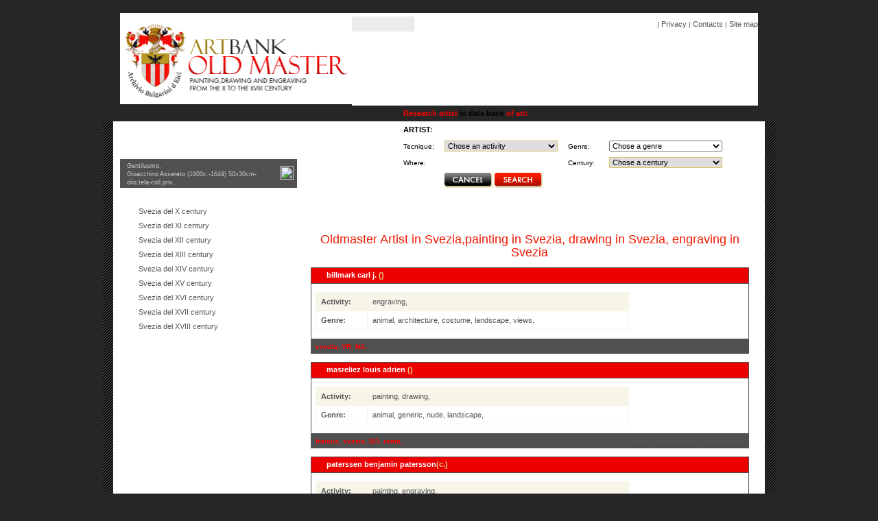

--- FILE ---
content_type: text/html; charset=utf-8
request_url: https://artbank-oldmaster.com/artists-location/Svezia.html
body_size: 6849
content:
<!DOCTYPE html>
<html>
<head>
  <meta http-equiv="content-type" content="text/html; charset=utf-8">
  <title>Oldmaster Artist in Svezia,painting in Svezia, drawing in Svezia, engraving in Svezia</title>
  <meta name="DESCRIPTION" content="Oldmaster Artist in Svezia,painting in Svezia, drawing in Svezia, engraving in Svezia">
  <meta name="KEYWORDS" content="Oldmaster Artist in Svezia,painting in Svezia, drawing in Svezia, engraving in Svezia">
  <link rel="stylesheet" type="text/css" href="/style.css">
  <script type="text/javascript" src="/lib/overlib/mini/overlib_mini.js"></script>
  <script type="text/javascript" src="/lib/overlib/mini/overlib_hideform_mini.js"></script>
  <script type="text/javascript" src="/lib/autosuggest/js/bsn.AutoSuggest_2.1.2.js"></script>
  <link rel="stylesheet" href="/lib/autosuggest/css/autosuggest_artbank.css" type="text/css" media="screen" charset="utf-8">
  <link rel="shortcut icon" href="/images/artbank-oldmaster-icona.ico" type="image/x-icon">
  <link rel="icon" href="/images/artbank-oldmaster-icona.ico" type="image/x-icon">
  <script src="/lib/flash/AC_RunActiveContent.js" type="text/javascript"></script>
  <script type="text/javascript" src="/lib/submodal/common.js"></script>
  <script type="text/javascript" src="/lib/submodal/subModal.js"></script>
  <link rel="stylesheet" type="text/css" href="/lib/submodal/subModal.css">
  <script type="text/javascript" src="/elenco-artisti.js"></script>
</head>
<body background="/img/sfondo.gif" onload="MM_preloadImages('/img/puls-banca-dati1.gif','/img/puls-artisti1.gif','/img/puls-mostre1.gif','/img/puls-aste1.gif','/img/puls-abbonamento1.gif','/img/puls-home1.gif','/img-art-works/purchase-opera-1.gif');Init();">
  <table width="980" border="0" align="center" cellpadding="0" cellspacing="0">
    <tr>
      <td>
        <table width="100%" border="0" cellspacing="0" cellpadding="0">
          <tr>
            <td><img src="/img/old-master-top.gif" alt="Banca dati dell'arte" width="980" height="17"></td>
          </tr>
          <tr>
            <td>
              <table width="100%" border="0" cellspacing="0" cellpadding="0">
                <tr>
                  <td width="25"><img src="/img/old-master-sx-logo.gif" width="25" height="133"></td>
                  <td width="371">
                    <a href="/"><img src="/img-art-works/art-bank-logo1.gif" alt="Painting, drawing and engraving from the X to the XVIII century" width="338" height="133" border="0"></a>
                  </td>
                  <td bgcolor="#FFFFFF">
                    <table width="100%" border="0" cellspacing="0" cellpadding="0">
                      <tr>
                        <td height="32">
                          <table width="100%" border="0" cellspacing="0" cellpadding="0">
                            <tr>
                              <td width="100">
                                <table width="100%" border="0" cellspacing="0" cellpadding="0">
                                  <tr>
                                    <td width="12" bgcolor="#EBEBEB"><img src="/img/sx-scelta-lingua.gif" width="6" height="20"></td>
                                    <td width="26" bgcolor="#EBEBEB">
                                      <a href="http://arte.artbank-oldmaster.com"><img src="/img/ita.gif" alt="italiano" width="26" height="20" border="0"></a>
                                    </td>
                                    <td width="26" bgcolor="#EBEBEB">
                                      <a href="/"><img src="/img/uk.gif" alt="English" width="26" height="20" border="0"></a>
                                    </td>
                                    <td width="6"><img src="/img/dx-scelta-lingua.gif" width="6" height="20"></td>
                                  </tr>
                                </table>
                              </td>
                              <td class="lingua" id="Utenti" width="300" align="right"></td>
                              <td class="lingua" align="right">
                                | <a href="/art-information/privacy.html" class="menutop">Privacy</a> | <a href="/art-information/contacts.html" class="menutop">Contacts</a> | <a href="/art-information/site-map.html" class="menutop">Site map</a>
                              </td>
                            </tr>
                          </table>
                        </td>
                      </tr>
                      <tr>
                        <td height="77" align="right"> </td>
                      </tr>
                      <tr>
                        <td>
                          <table width="100%" border="0" cellspacing="0" cellpadding="0">
                            <tr>
                              <td>
                                <a href="/art-information/the-data-bank-art-artist.html"><img src="/img-art-works/the-data-bank.gif" alt="Data bank of art with opere omnia of artist from X to XVIII century" name="Image1" width="119" height="24" border="0" id="Image1" onmouseover="MM_swapImage('Image1','','/img-art-works/the-data-bank-1.gif',1)" onmouseout="MM_swapImgRestore()"></a>
                              </td>
                              <td>
                                <a href="/art-information/artist-Opere-Omnia.html"><img src="/img-art-works/artists.gif" alt="All art works of artist from X al XVIII century" name="Image2" width="67" height="24" border="0" id="Image2" onmouseover="MM_swapImage('Image2','','/img-art-works/artists-1.gif',1)" onmouseout="MM_swapImgRestore()"></a>
                              </td>
                              <td>
                                <a href="/shows-in-the-world/shows-art-artist.html"><img src="/img-art-works/exhibitions.gif" alt="The great shows online" name="Image3" width="98" height="24" border="0" id="Image3" onmouseover="MM_swapImage('Image3','','/img-art-works/exhibitions-1.gif',1)" onmouseout="MM_swapImgRestore()"></a>
                              </td>
                              <td>
                                <a href="/art-information/auctions-and-quotations-art.html"><img src="/img-art-works/auctions-quotations.gif" alt="Auctions and quotations of art works - expertise" name="Image4" width="192" height="24" border="0" id="Image4" onmouseover="MM_swapImage('Image4','','/img-art-works/auctions-quotations-1.gif',1)" onmouseout="MM_swapImgRestore()"></a>
                              </td>
                              <td>
                                <a href="/art-information/subscription-data-bank-art.html"><img src="/img-art-works/subscriptions.gif" alt="Subscription to great data bank in the word of art" name="Image5" width="116" height="24" border="0" id="Image5" onmouseover="MM_swapImage('Image5','','/img-art-works/subscriptions-1.gif',1)" onmouseout="MM_swapImgRestore()"></a>
                              </td>
                            </tr>
                          </table>
                        </td>
                      </tr>
                    </table>
                  </td>
                  <td width="25"><img src="/img/old-master-dx.gif" width="25" height="133"></td>
                </tr>
              </table>
            </td>
          </tr>
          <tr>
            <td>
              <table width="100%" border="0" cellspacing="0" cellpadding="0">
                <tr>
                  <td width="422"><img src="/img-art-works/founded-by-bulgarini-intern.gif" alt="Founded by Girolamo Bulgarini D'Elci" width="422" height="21"></td>
                  <td background="/img/sfondo-titolo-ricerca-int.gif"><span style="padding-left: 16px; font-size: 11px; font-weight: bold"><font color="#FF0000">Research artist</font> <font color="#000000">in data bank</font> <font color="#FF0000">of art:</font></span></td>
                </tr>
              </table>
            </td>
          </tr>
        </table>
      </td>
    </tr>
    <tr>
      <td background="/img/sfondo-centro.gif">
        <table width="100%" border="0" cellspacing="0" cellpadding="0">
          <tr>
            <td width="25" valign="top"><img src="/img/sx-pagina.gif" width="25" height="504"></td>
            <td colspan="2" valign="top">
              <table width="930" border="0" cellspacing="0" cellpadding="0">
                <tr>
                  <td width="264" valign="top" style="background-repeat: repeat-y" background="/img/sfondo_laterale.gif">
                    <table width="100%" border="0" cellspacing="0" cellpadding="0">
                      <tr>
                        <td><img src="/img-art-works/great-encyclopaedia-sx.gif" alt="Pittura, Disegno ed incisione di artisti dal X al XVIII century" width="264" height="41"></td>
                      </tr>
                      <tr>
                        <td>
                          <table width="100%" border="0" cellspacing="0" cellpadding="0">
                            <tr>
                              <td width="258"><img id="ImageArte" src="/img/opera-8.jpg" alt="Gentiluomo.<br>Gioacchino Assereto (1600c.-1649) 50x30cm-olio,tela-coll.priv." border="0"></td>
                              <td> </td>
                            </tr>
                          </table>
                        </td>
                      </tr>
                      <tr>
                        <td valign="top">
                          <table width="258" border="0" cellspacing="0" cellpadding="0">
                            <tr>
                              <td>
                                <table border="0" cellpadding="0" cellspacing="0" background="/img/sfondo-riferimenti.gif" bgcolor="#515151" style="background-repeat: repeat-x">
                                  <tr>
                                    <td height="31" style="padding-left: 10px; padding-top:3px; padding-bottom: 3px"><span id="LabelArte" style="font-size:7pt;color:#C6C6C6">Gentiluomo.<br>
                                    Gioacchino Assereto (1600c.-1649) 50x30cm-olio,tela-coll.priv.</span></td>
                                    <td width="30" align="center"><img id="ImageInfo" onmouseout="return nd();" onmouseover="return overlib('<img src=\'/img/opera-8-big.jpg\'>');" src="" height="20" width="20" border="0"></td>
                                  </tr>
                                </table>
                              </td>
                            </tr>
                            <tr>
                              <td height="6" valign="top" bgcolor="#FFFFFF"><img src="/img/sep-opera.gif" width="6" height="5"></td>
                            </tr>
                            <tr>
                              <td valign="top" background="/img/sfondo_laterale.gif">
                                <img src="/img-art-works/improve-research-century.gif" alt="Art works of artist: painting, drawing,engraving"><br>
                                <table width="100%" border="0" cellspacing="0" cellpadding="0">
                                  <tr>
                                    <td width="24" height="21" style="padding-left: 3px">
                                      <div align="center">
                                        <span class="frecciaricerca"><img src="/img/freccia-nera-bgrosso.gif" alt="research by century" width="11" height="11"></span>
                                      </div>
                                    </td>
                                    <td>
                                      Svezia del X century
                                    </td>
                                  </tr>
                                  <tr>
                                    <td width="24" height="21" style="padding-left: 3px">
                                      <div align="center">
                                        <span class="frecciaricerca"><img src="/img/freccia-nera-bgrosso.gif" alt="research by century" width="11" height="11"></span>
                                      </div>
                                    </td>
                                    <td>
                                      Svezia del XI century
                                    </td>
                                  </tr>
                                  <tr>
                                    <td width="24" height="21" style="padding-left: 3px">
                                      <div align="center">
                                        <span class="frecciaricerca"><img src="/img/freccia-nera-bgrosso.gif" alt="research by century" width="11" height="11"></span>
                                      </div>
                                    </td>
                                    <td>
                                      Svezia del XII century
                                    </td>
                                  </tr>
                                  <tr>
                                    <td width="24" height="21" style="padding-left: 3px">
                                      <div align="center">
                                        <span class="frecciaricerca"><img src="/img/freccia-nera-bgrosso.gif" alt="research by century" width="11" height="11"></span>
                                      </div>
                                    </td>
                                    <td>
                                      Svezia del XIII century
                                    </td>
                                  </tr>
                                  <tr>
                                    <td width="24" height="21" style="padding-left: 3px">
                                      <div align="center">
                                        <span class="frecciaricerca"><img src="/img/freccia-nera-bgrosso.gif" alt="research by century" width="11" height="11"></span>
                                      </div>
                                    </td>
                                    <td>
                                      Svezia del XIV century
                                    </td>
                                  </tr>
                                  <tr>
                                    <td width="24" height="21" style="padding-left: 3px">
                                      <div align="center">
                                        <span class="frecciaricerca"><img src="/img/freccia-nera-bgrosso.gif" alt="research by century" width="11" height="11"></span>
                                      </div>
                                    </td>
                                    <td>
                                      Svezia del XV century
                                    </td>
                                  </tr>
                                  <tr>
                                    <td width="24" height="21" style="padding-left: 3px">
                                      <div align="center">
                                        <span class="frecciaricerca"><img src="/img/freccia-nera-bgrosso.gif" alt="research by century" width="11" height="11"></span>
                                      </div>
                                    </td>
                                    <td>
                                      Svezia del XVI century
                                    </td>
                                  </tr>
                                  <tr>
                                    <td width="24" height="21" style="padding-left: 3px">
                                      <div align="center">
                                        <span class="frecciaricerca"><img src="/img/freccia-nera-bgrosso.gif" alt="research by century" width="11" height="11"></span>
                                      </div>
                                    </td>
                                    <td>
                                      Svezia del XVII century
                                    </td>
                                  </tr>
                                  <tr>
                                    <td width="24" height="21" style="padding-left: 3px">
                                      <div align="center">
                                        <span class="frecciaricerca"><img src="/img/freccia-nera-bgrosso.gif" alt="research by century" width="11" height="11"></span>
                                      </div>
                                    </td>
                                    <td>
                                      Svezia del XVIII century
                                    </td>
                                  </tr>
                                </table>
<br>
                                <br>
                                <br>
                                <br>
                                <br>
                                <br>
                                <br>
                                <br>
                                <br>
                              </td>
                            </tr>
                          </table>
                        </td>
                      </tr>
                      <tr>
                        <td> </td>
                      </tr>
                      <tr>
                        <td> </td>
                      </tr>
                    </table>
                  </td>
                  <td valign="top">
                    <table width="100%" border="0" cellspacing="0" cellpadding="0">
                      <tr>
                        <td>
                          <table width="100%" border="0" cellspacing="0" cellpadding="0">
                            <tr>
                              <td width="133" valign="top">
                                <table width="100%" border="0" cellspacing="0" cellpadding="0">
                                  <tr>
                                    <td><img src="/img-art-works/great-encyclopaedia-dx.gif" width="133" height="41"></td>
                                  </tr>
                                  <tr>
                                    <td>
                                      <a href="/"><img src="/img/puls-home.gif" alt="Artbank Oldmaster" width="133" height="35" border="0" id="Image6" onmouseover="MM_swapImage('Image6','','/img/puls-home1.gif',1)" onmouseout="MM_swapImgRestore()"></a>
                                    </td>
                                  </tr>
                                  <tr>
                                    <td><img src="/img/sotto-puls-home.gif" width="133" height="37"></td>
                                  </tr>
                                </table>
                              </td>
                              <td valign="top">
                                <table width="100%" border="0" cellpadding="0" cellspacing="0" background="/img/sfondo-ricerca-int.gif">
                                  <tr>
                                    <td height="104" valign="top" style="padding-left: 16px; padding-right: 10px">
                                      <table width="100%" border="0" cellspacing="0" cellpadding="0">
                                        <tr>
                                          <td>
                                            <form action="/elenco-artisti.aspx" method="post" name="formRicerca" id="formRicerca">
                                              <table width="100%" border="0" cellspacing="0" cellpadding="0">
                                                <tr>
                                                  <td>
                                                    <table width="100%" border="0" cellspacing="0" cellpadding="0">
                                                      <tr>
                                                        <td width="60" height="24"><span style="FONT-SIZE: 11PX"><strong><font color="#000000" face="Arial, Helvetica, sans-serif">ARTIST</font><font face="Arial, Helvetica, sans-serif">:</font></strong></span></td>
                                                        <td></td>
                                                      </tr>
                                                    </table>
                                                  </td>
                                                </tr>
                                                <tr>
                                                  <td>
                                                    <table width="100%" border="0" cellspacing="0" cellpadding="0">
                                                      <tr>
                                                        <td width="60" height="24"><font color="#000000" size="1">Tecnique:</font></td>
                                                        <td width="180"><select name="searchAttivita" id="searchAttivita" style="border: 1px solid #DBC470; font-size: 11px;width:165px">
                                                          <option value="" default="default" selected>
                                                            Chose an activity
                                                          </option>
                                                          <option value="acquaforte">
                                                            acquaforte
                                                          </option>
                                                          <option value="acquerello">
                                                            acquerello
                                                          </option>
                                                          <option value="affresco">
                                                            affresco
                                                          </option>
                                                          <option value="arazzo">
                                                            arazzo
                                                          </option>
                                                          <option value="architettura">
                                                            architettura
                                                          </option>
                                                          <option value="biccherna">
                                                            biccherna
                                                          </option>
                                                          <option value="ceramica">
                                                            ceramica
                                                          </option>
                                                          <option value="disegno">
                                                            disegno
                                                          </option>
                                                          <option value="gouache">
                                                            gouache
                                                          </option>
                                                          <option value="icona">
                                                            icona
                                                          </option>
                                                          <option value="incisione">
                                                            incisione
                                                          </option>
                                                          <option value="intarsio">
                                                            intarsio
                                                          </option>
                                                          <option value="libri">
                                                            libri
                                                          </option>
                                                          <option value="maiolica">
                                                            maiolica
                                                          </option>
                                                          <option value="medaglia">
                                                            medaglia
                                                          </option>
                                                          <option value="miniatura">
                                                            miniatura
                                                          </option>
                                                          <option value="mobili">
                                                            mobili
                                                          </option>
                                                          <option value="mosaico">
                                                            mosaico
                                                          </option>
                                                          <option value="pastello">
                                                            pastello
                                                          </option>
                                                          <option value="pittura">
                                                            pittura
                                                          </option>
                                                          <option value="poeta">
                                                            poeta
                                                          </option>
                                                          <option value="porcellana">
                                                            porcellana
                                                          </option>
                                                          <option value="restauro">
                                                            restauro
                                                          </option>
                                                          <option value="ricamo">
                                                            ricamo
                                                          </option>
                                                          <option value="scagliola">
                                                            scagliola
                                                          </option>
                                                          <option value="scenografia">
                                                            scenografia
                                                          </option>
                                                          <option value="scrittore">
                                                            scrittore
                                                          </option>
                                                          <option value="scultura">
                                                            scultura
                                                          </option>
                                                          <option value="stemma">
                                                            stemma
                                                          </option>
                                                          <option value="tarsia">
                                                            tarsia
                                                          </option>
                                                          <option value="tempera">
                                                            tempera
                                                          </option>
                                                        </select></td>
                                                        <td width="60"><font color="#000000" size="1">Genre:</font></td>
                                                        <td><select name="searchGenere" id="searchGenere" style="border: 1px so0lid #DBC470; font-size: 11px; width:165px">
                                                          <option value="" default="default" selected>
                                                            Chose a genre
                                                          </option>
                                                          <option value="acqua">
                                                            acqua
                                                          </option>
                                                          <option value="albero genealogico">
                                                            albero genealogico
                                                          </option>
                                                          <option value="allegoria">
                                                            allegoria
                                                          </option>
                                                          <option value="anatomia">
                                                            anatomia
                                                          </option>
                                                          <option value="animale">
                                                            animale
                                                          </option>
                                                          <option value="architettura">
                                                            architettura
                                                          </option>
                                                          <option value="argento">
                                                            argento
                                                          </option>
                                                          <option value="armi">
                                                            armi
                                                          </option>
                                                          <option value="ballo">
                                                            ballo
                                                          </option>
                                                          <option value="bambocciante">
                                                            bambocciante
                                                          </option>
                                                          <option value="bambole">
                                                            bambole
                                                          </option>
                                                          <option value="battaglia">
                                                            battaglia
                                                          </option>
                                                          <option value="boiserie">
                                                            boiserie
                                                          </option>
                                                          <option value="caccia">
                                                            caccia
                                                          </option>
                                                          <option value="cammeo">
                                                            cammeo
                                                          </option>
                                                          <option value="candela">
                                                            candela
                                                          </option>
                                                          <option value="caricatura">
                                                            caricatura
                                                          </option>
                                                          <option value="carta geografica">
                                                            carta geografica
                                                          </option>
                                                          <option value="cascata">
                                                            cascata
                                                          </option>
                                                          <option value="cornice">
                                                            cornice
                                                          </option>
                                                          <option value="costume">
                                                            costume
                                                          </option>
                                                          <option value="cucina">
                                                            cucina
                                                          </option>
                                                          <option value="decorazione">
                                                            decorazione
                                                          </option>
                                                          <option value="doratore">
                                                            doratore
                                                          </option>
                                                          <option value="ebanista">
                                                            ebanista
                                                          </option>
                                                          <option value="editoria">
                                                            editoria
                                                          </option>
                                                          <option value="encausto">
                                                            encausto
                                                          </option>
                                                          <option value="erotico">
                                                            erotico
                                                          </option>
                                                          <option value="exvoto">
                                                            exvoto
                                                          </option>
                                                          <option value="ferro">
                                                            ferro
                                                          </option>
                                                          <option value="festa">
                                                            festa
                                                          </option>
                                                          <option value="fiume">
                                                            fiume
                                                          </option>
                                                          <option value="fonditore">
                                                            fonditore
                                                          </option>
                                                          <option value="francobolli">
                                                            francobolli
                                                          </option>
                                                          <option value="fuoco">
                                                            fuoco
                                                          </option>
                                                          <option value="generico">
                                                            generico
                                                          </option>
                                                          <option value="ghirlanda">
                                                            ghirlanda
                                                          </option>
                                                          <option value="giardino">
                                                            giardino
                                                          </option>
                                                          <option value="gioco">
                                                            gioco
                                                          </option>
                                                          <option value="gioiello">
                                                            gioiello
                                                          </option>
                                                          <option value="grisaille">
                                                            grisaille
                                                          </option>
                                                          <option value="incendio">
                                                            incendio
                                                          </option>
                                                          <option value="interno">
                                                            interno
                                                          </option>
                                                          <option value="lago">
                                                            lago
                                                          </option>
                                                          <option value="mappa geografica">
                                                            mappa geografica
                                                          </option>
                                                          <option value="mare">
                                                            mare
                                                          </option>
                                                          <option value="maschera">
                                                            maschera
                                                          </option>
                                                          <option value="mercato">
                                                            mercato
                                                          </option>
                                                          <option value="militare">
                                                            militare
                                                          </option>
                                                          <option value="mitologico">
                                                            mitologico
                                                          </option>
                                                          <option value="morte">
                                                            morte
                                                          </option>
                                                          <option value="musica">
                                                            musica
                                                          </option>
                                                          <option value="natura morta">
                                                            natura morta
                                                          </option>
                                                          <option value="nudo">
                                                            nudo
                                                          </option>
                                                          <option value="oggettistica">
                                                            oggettistica
                                                          </option>
                                                          <option value="oreficeria">
                                                            oreficeria
                                                          </option>
                                                          <option value="paesaggio">
                                                            paesaggio
                                                          </option>
                                                          <option value="papier paint">
                                                            papier paint
                                                          </option>
                                                          <option value="pesca">
                                                            pesca
                                                          </option>
                                                          <option value="pianta geografica">
                                                            pianta geografica
                                                          </option>
                                                          <option value="pitocco">
                                                            pitocco
                                                          </option>
                                                          <option value="prospettiva">
                                                            prospettiva
                                                          </option>
                                                          <option value="religione">
                                                            religione
                                                          </option>
                                                          <option value="ritratto">
                                                            ritratto
                                                          </option>
                                                          <option value="satirico">
                                                            satirico
                                                          </option>
                                                          <option value="scultura">
                                                            scultura
                                                          </option>
                                                          <option value="stampa">
                                                            stampa
                                                          </option>
                                                          <option value="storia">
                                                            storia
                                                          </option>
                                                          <option value="strumento">
                                                            strumento
                                                          </option>
                                                          <option value="studio">
                                                            studio
                                                          </option>
                                                          <option value="tappeto">
                                                            tappeto
                                                          </option>
                                                          <option value="tromp l'oeil">
                                                            tromp l'oeil
                                                          </option>
                                                          <option value="vanitas">
                                                            vanitas
                                                          </option>
                                                          <option value="vedute">
                                                            vedute
                                                          </option>
                                                          <option value="votivo">
                                                            votivo
                                                          </option>
                                                        </select></td>
                                                      </tr>
                                                    </table>
                                                  </td>
                                                </tr>
                                                <tr>
                                                  <td>
                                                    <table width="100%" border="0" cellspacing="0" cellpadding="0">
                                                      <tr>
                                                        <td width="60" height="24"><font color="#000000" size="1">Where:</font></td>
                                                        <td width="180"></td>
                                                        <td width="60"><font color="#000000" size="1">Century:</font></td>
                                                        <td><select name="searchPeriodo" id="searchPeriodo" style="border: 1px solid #DBC470; font-size: 11px; width: 165px">
                                                          <option value="" default="default" selected>
                                                            Chose a century
                                                          </option>
                                                          <option value="X">
                                                            X century
                                                          </option>
                                                          <option value="XI">
                                                            XI century
                                                          </option>
                                                          <option value="XII">
                                                            XII century
                                                          </option>
                                                          <option value="XIII">
                                                            XIII century
                                                          </option>
                                                          <option value="XIV">
                                                            XIV century
                                                          </option>
                                                          <option value="XV">
                                                            XV century
                                                          </option>
                                                          <option value="XVI">
                                                            XVI century
                                                          </option>
                                                          <option value="XVII">
                                                            XVII century
                                                          </option>
                                                          <option value="XVIII">
                                                            XVIII century
                                                          </option>
                                                        </select></td>
                                                      </tr>
                                                    </table>
                                                  </td>
                                                </tr>
                                                <tr>
                                                  <td height="30" style="padding-left: 60px">
                                                    <a href="#"><img src="/img-art-works/cancel1.gif" alt="Annulla ricerca" width="70" height="22" border="0"></a> <img src="/img-art-works/search1.gif" alt="Effettua la ricerca" width="70" height="22" border="0" style="cursor:pointer;cursor:hand" onclick="document.formRicerca.submit()">
                                                  </td>
                                                </tr>
                                              </table>
                                            </form>
                                          </td>
                                        </tr>
                                      </table>
                                    </td>
                                  </tr>
                                  <tr>
                                    <td><img src="/img/sotto-ricerca-int.gif" width="533" height="9"></td>
                                  </tr>
                                </table>
                              </td>
                            </tr>
                          </table>
                        </td>
                      </tr>
                      <tr>
                        <td align="center">
                          <br>
                          <table width="96%" border="0" cellpadding="0" cellspacing="0" align="center">
                            <tr>
                              <td height="20" background="/img/sfondo-paginazione.gif" class="paginazione">
                                <div align="center">
<span id="PaginaSopra"><font size="1" color="#FFFFFF"><b><strong>pages</strong></b></font> <font color="#FFFFFF">1 </font></span><b>2 </b><b>3 </b><b>4 </b><b>5 </b><b>6 </b> <font size="1" color="#FFFFFF"><b><strong>last</strong></b></font><img src="/img/FRECCETTE-PAGINA-ULT.GIF">
</div>
                              </td>
                            </tr>
                          </table>
<br>
                          <h1 class="interno">Oldmaster Artist in Svezia,painting in Svezia, drawing in Svezia, engraving in Svezia</h1>
<br>
                          <table width="96%" border="0" cellpadding="0" cellspacing="1" bgcolor="#505050">
                            <tr bgcolor="#B10D00">
                              <td height="22" align="left" background="/img/sfondo-titolo-scheda.gif" bgcolor="#EC0000" class="titoloscheda">
                                <table width="100%" border="0" cellspacing="0" cellpadding="0">
                                  <tr>
                                    <td width="16"><img src="/img/freccia-nera-bgrosso.gif" width="11" height="11"></td>
                                    <td><b>billmark carl j. <font color="#E0CF89">()</font></b></td>
                                  </tr>
                                </table>
                              </td>
                            </tr>
                            <tr>
                              <td>
                                <table width="100%" border="0" cellpadding="0" cellspacing="0">
                                  <tr>
                                    <td height="69" align="left" background="/img/sfondo-scheda.gif" bgcolor="#FFFFFF" style="background-repeat: repeat-y; padding-left: 6px; padding-top:5px; padding-bottom: 6px; padding-right: 8px">
                                      <table width="100%" border="0" cellpadding="7" cellspacing="1" bgcolor="#F7F4E8">
                                        <tr>
                                          <td width="60" bgcolor="#F7F4E8"><strong>Activity:</strong></td>
                                          <td bgcolor="#F7F4E8">engraving,</td>
                                        </tr>
                                        <tr>
                                          <td bgcolor="#FFFFFF"><strong>Genre:</strong></td>
                                          <td bgcolor="#FFFFFF">animal, architecture, costume, landscape, views,</td>
                                        </tr>
                                      </table>
                                    </td>
                                    <td width="80" align="right" valign="middle" bgcolor="#FFFFFF">
                                      <a href="#" onclick="alert('Per consultare la bibliografia devi essere un utente registrato');"><img src="/img-art-works/artist-bibliography.gif" alt="Bibliografia Artista" name="ImageB0" width="72" height="55" border="0" id="ImageB0" onmouseover="MM_swapImage('ImageB0','','/img-art-works/artist-bibliography-1.gif',1)" onmouseout="MM_swapImgRestore()"></a><br>
                                    </td>
                                    <td width="86" align="center" valign="middle" bgcolor="#FFFFFF">
                                      <img src="/img-art-works/purchase-opera.gif" alt="Acquista Opera Omnia" width="72" height="55" border="0" id="ImageA0" onmouseover="MM_swapImage('ImageA0','','/img-art-works/purchase-opera-1.gif',1)" onmouseout="MM_swapImgRestore()">
                                    </td>
                                  </tr>
                                </table>
                              </td>
                            </tr>
                            <tr>
                              <td height="20" align="left" background="/img/sfondo-piede-scheda.gif" style="padding-left: 6px">
                                <table width="100%" border="0" cellspacing="0" cellpadding="0">
                                  <tr>
                                    <td height="20" align="left"><font color="#FF0000" size="1"><b>svezia. VR. NA.</b></font></td>
                                    <td align="right" style="padding-right: 6px"><b>Art works of billmark carl j.</b></td>
                                  </tr>
                                </table>
                              </td>
                            </tr>
                          </table>
<br>
                          <table width="96%" border="0" cellpadding="0" cellspacing="1" bgcolor="#505050">
                            <tr bgcolor="#B10D00">
                              <td height="22" align="left" background="/img/sfondo-titolo-scheda.gif" bgcolor="#EC0000" class="titoloscheda">
                                <table width="100%" border="0" cellspacing="0" cellpadding="0">
                                  <tr>
                                    <td width="16"><img src="/img/freccia-nera-bgrosso.gif" width="11" height="11"></td>
                                    <td><b>masreliez louis adrien <font color="#E0CF89">()</font></b></td>
                                  </tr>
                                </table>
                              </td>
                            </tr>
                            <tr>
                              <td>
                                <table width="100%" border="0" cellpadding="0" cellspacing="0">
                                  <tr>
                                    <td height="69" align="left" background="/img/sfondo-scheda.gif" bgcolor="#FFFFFF" style="background-repeat: repeat-y; padding-left: 6px; padding-top:5px; padding-bottom: 6px; padding-right: 8px">
                                      <table width="100%" border="0" cellpadding="7" cellspacing="1" bgcolor="#F7F4E8">
                                        <tr>
                                          <td width="60" bgcolor="#F7F4E8"><strong>Activity:</strong></td>
                                          <td bgcolor="#F7F4E8">painting, drawing,</td>
                                        </tr>
                                        <tr>
                                          <td bgcolor="#FFFFFF"><strong>Genre:</strong></td>
                                          <td bgcolor="#FFFFFF">animal, generic, nude, landscape,</td>
                                        </tr>
                                      </table>
                                    </td>
                                    <td width="80" align="right" valign="middle" bgcolor="#FFFFFF">
                                      <a href="#" onclick="alert('Per consultare la bibliografia devi essere un utente registrato');"><img src="/img-art-works/artist-bibliography.gif" alt="Bibliografia Artista" name="ImageB1" width="72" height="55" border="0" id="ImageB1" onmouseover="MM_swapImage('ImageB1','','/img-art-works/artist-bibliography-1.gif',1)" onmouseout="MM_swapImgRestore()"></a><br>
                                    </td>
                                    <td width="86" align="center" valign="middle" bgcolor="#FFFFFF">
                                      <img src="/img-art-works/purchase-opera.gif" alt="Acquista Opera Omnia" width="72" height="55" border="0" id="ImageA1" onmouseover="MM_swapImage('ImageA1','','/img-art-works/purchase-opera-1.gif',1)" onmouseout="MM_swapImgRestore()">
                                    </td>
                                  </tr>
                                </table>
                              </td>
                            </tr>
                            <tr>
                              <td height="20" align="left" background="/img/sfondo-piede-scheda.gif" style="padding-left: 6px">
                                <table width="100%" border="0" cellspacing="0" cellpadding="0">
                                  <tr>
                                    <td height="20" align="left"><font color="#FF0000" size="1"><b>francia. svezia. BO. roma.</b></font></td>
                                    <td align="right" style="padding-right: 6px"><b>Art works of masreliez louis adrien</b></td>
                                  </tr>
                                </table>
                              </td>
                            </tr>
                          </table>
<br>
                          <table width="96%" border="0" cellpadding="0" cellspacing="1" bgcolor="#505050">
                            <tr bgcolor="#B10D00">
                              <td height="22" align="left" background="/img/sfondo-titolo-scheda.gif" bgcolor="#EC0000" class="titoloscheda">
                                <table width="100%" border="0" cellspacing="0" cellpadding="0">
                                  <tr>
                                    <td width="16"><img src="/img/freccia-nera-bgrosso.gif" width="11" height="11"></td>
                                    <td><b>paterssen benjamin patersson<font color="#E0CF89">(c.)</font></b></td>
                                  </tr>
                                </table>
                              </td>
                            </tr>
                            <tr>
                              <td>
                                <table width="100%" border="0" cellpadding="0" cellspacing="0">
                                  <tr>
                                    <td height="69" align="left" background="/img/sfondo-scheda.gif" bgcolor="#FFFFFF" style="background-repeat: repeat-y; padding-left: 6px; padding-top:5px; padding-bottom: 6px; padding-right: 8px">
                                      <table width="100%" border="0" cellpadding="7" cellspacing="1" bgcolor="#F7F4E8">
                                        <tr>
                                          <td width="60" bgcolor="#F7F4E8"><strong>Activity:</strong></td>
                                          <td bgcolor="#F7F4E8">painting, engraving,</td>
                                        </tr>
                                        <tr>
                                          <td bgcolor="#FFFFFF"><strong>Genre:</strong></td>
                                          <td bgcolor="#FFFFFF">architecture, costume, sea, perspective, views,</td>
                                        </tr>
                                      </table>
                                    </td>
                                    <td width="80" align="right" valign="middle" bgcolor="#FFFFFF">
                                      <a href="#" onclick="alert('Per consultare la bibliografia devi essere un utente registrato');"><img src="/img-art-works/artist-bibliography.gif" alt="Bibliografia Artista" name="ImageB2" width="72" height="55" border="0" id="ImageB2" onmouseover="MM_swapImage('ImageB2','','/img-art-works/artist-bibliography-1.gif',1)" onmouseout="MM_swapImgRestore()"></a><br>
                                    </td>
                                    <td width="86" align="center" valign="middle" bgcolor="#FFFFFF">
                                      <img src="/img-art-works/purchase-opera.gif" alt="Acquista Opera Omnia" width="72" height="55" border="0" id="ImageA2" onmouseover="MM_swapImage('ImageA2','','/img-art-works/purchase-opera-1.gif',1)" onmouseout="MM_swapImgRestore()">
                                    </td>
                                  </tr>
                                </table>
                              </td>
                            </tr>
                            <tr>
                              <td height="20" align="left" background="/img/sfondo-piede-scheda.gif" style="padding-left: 6px">
                                <table width="100%" border="0" cellspacing="0" cellpadding="0">
                                  <tr>
                                    <td height="20" align="left"><font color="#FF0000" size="1"><b>svezia. russia.</b></font></td>
                                    <td align="right" style="padding-right: 6px"><b>Art works of paterssen benjamin patersson</b></td>
                                  </tr>
                                </table>
                              </td>
                            </tr>
                          </table>
<br>
                          <table width="96%" border="0" cellpadding="0" cellspacing="1" bgcolor="#505050">
                            <tr bgcolor="#B10D00">
                              <td height="22" align="left" background="/img/sfondo-titolo-scheda.gif" bgcolor="#EC0000" class="titoloscheda">
                                <table width="100%" border="0" cellspacing="0" cellpadding="0">
                                  <tr>
                                    <td width="16"><img src="/img/freccia-nera-bgrosso.gif" width="11" height="11"></td>
                                    <td><b>paulsen anton <font color="#E0CF89">()</font></b></td>
                                  </tr>
                                </table>
                              </td>
                            </tr>
                            <tr>
                              <td>
                                <table width="100%" border="0" cellpadding="0" cellspacing="0">
                                  <tr>
                                    <td height="69" align="left" background="/img/sfondo-scheda.gif" bgcolor="#FFFFFF" style="background-repeat: repeat-y; padding-left: 6px; padding-top:5px; padding-bottom: 6px; padding-right: 8px">
                                      <table width="100%" border="0" cellpadding="7" cellspacing="1" bgcolor="#F7F4E8">
                                        <tr>
                                          <td width="60" bgcolor="#F7F4E8"><strong>Activity:</strong></td>
                                          <td bgcolor="#F7F4E8">painting,</td>
                                        </tr>
                                        <tr>
                                          <td bgcolor="#FFFFFF"><strong>Genre:</strong></td>
                                          <td bgcolor="#FFFFFF">costume, portrait,</td>
                                        </tr>
                                      </table>
                                    </td>
                                    <td width="80" align="right" valign="middle" bgcolor="#FFFFFF">
                                      <a href="#" onclick="alert('Per consultare la bibliografia devi essere un utente registrato');"><img src="/img-art-works/artist-bibliography.gif" alt="Bibliografia Artista" name="ImageB3" width="72" height="55" border="0" id="ImageB3" onmouseover="MM_swapImage('ImageB3','','/img-art-works/artist-bibliography-1.gif',1)" onmouseout="MM_swapImgRestore()"></a><br>
                                    </td>
                                    <td width="86" align="center" valign="middle" bgcolor="#FFFFFF">
                                      <img src="/img-art-works/purchase-opera.gif" alt="Acquista Opera Omnia" width="72" height="55" border="0" id="ImageA3" onmouseover="MM_swapImage('ImageA3','','/img-art-works/purchase-opera-1.gif',1)" onmouseout="MM_swapImgRestore()">
                                    </td>
                                  </tr>
                                </table>
                              </td>
                            </tr>
                            <tr>
                              <td height="20" align="left" background="/img/sfondo-piede-scheda.gif" style="padding-left: 6px">
                                <table width="100%" border="0" cellspacing="0" cellpadding="0">
                                  <tr>
                                    <td height="20" align="left"><font color="#FF0000" size="1"><b>francia. svezia. germania.</b></font></td>
                                    <td align="right" style="padding-right: 6px"><b>Art works of paulsen anton</b></td>
                                  </tr>
                                </table>
                              </td>
                            </tr>
                          </table>
<br>
                          <table width="96%" border="0" cellpadding="0" cellspacing="1" bgcolor="#505050">
                            <tr bgcolor="#B10D00">
                              <td height="22" align="left" background="/img/sfondo-titolo-scheda.gif" bgcolor="#EC0000" class="titoloscheda">
                                <table width="100%" border="0" cellspacing="0" cellpadding="0">
                                  <tr>
                                    <td width="16"><img src="/img/freccia-nera-bgrosso.gif" width="11" height="11"></td>
                                    <td><b>pavona francesco <font color="#E0CF89">()</font></b></td>
                                  </tr>
                                </table>
                              </td>
                            </tr>
                            <tr>
                              <td>
                                <table width="100%" border="0" cellpadding="0" cellspacing="0">
                                  <tr>
                                    <td height="69" align="left" background="/img/sfondo-scheda.gif" bgcolor="#FFFFFF" style="background-repeat: repeat-y; padding-left: 6px; padding-top:5px; padding-bottom: 6px; padding-right: 8px">
                                      <table width="100%" border="0" cellpadding="7" cellspacing="1" bgcolor="#F7F4E8">
                                        <tr>
                                          <td width="60" bgcolor="#F7F4E8"><strong>Activity:</strong></td>
                                          <td bgcolor="#F7F4E8">painting, fresco, pastel,</td>
                                        </tr>
                                        <tr>
                                          <td bgcolor="#FFFFFF"><strong>Genre:</strong></td>
                                          <td bgcolor="#FFFFFF">anatomy, animal, costume, generic, still life, nude, portrait, sculpture,</td>
                                        </tr>
                                      </table>
                                    </td>
                                    <td width="80" align="right" valign="middle" bgcolor="#FFFFFF">
                                      <a href="#" onclick="alert('Per consultare la bibliografia devi essere un utente registrato');"><img src="/img-art-works/artist-bibliography.gif" alt="Bibliografia Artista" name="ImageB4" width="72" height="55" border="0" id="ImageB4" onmouseover="MM_swapImage('ImageB4','','/img-art-works/artist-bibliography-1.gif',1)" onmouseout="MM_swapImgRestore()"></a><br>
                                    </td>
                                    <td width="86" align="center" valign="middle" bgcolor="#FFFFFF">
                                      <img src="/img-art-works/purchase-opera.gif" alt="Acquista Opera Omnia" width="72" height="55" border="0" id="ImageA4" onmouseover="MM_swapImage('ImageA4','','/img-art-works/purchase-opera-1.gif',1)" onmouseout="MM_swapImgRestore()">
                                    </td>
                                  </tr>
                                </table>
                              </td>
                            </tr>
                            <tr>
                              <td height="20" align="left" background="/img/sfondo-piede-scheda.gif" style="padding-left: 6px">
                                <table width="100%" border="0" cellspacing="0" cellpadding="0">
                                  <tr>
                                    <td height="20" align="left"><font color="#FF0000" size="1"><b>UD. BO. VE. portogallo. spagna. svezia. danim. bav</b></font></td>
                                    <td align="right" style="padding-right: 6px"><b>Art works of pavona francesco</b></td>
                                  </tr>
                                </table>
                              </td>
                            </tr>
                          </table>
<br>
                          <table width="96%" border="0" cellpadding="0" cellspacing="1" bgcolor="#505050">
                            <tr bgcolor="#B10D00">
                              <td height="22" align="left" background="/img/sfondo-titolo-scheda.gif" bgcolor="#EC0000" class="titoloscheda">
                                <table width="100%" border="0" cellspacing="0" cellpadding="0">
                                  <tr>
                                    <td width="16"><img src="/img/freccia-nera-bgrosso.gif" width="11" height="11"></td>
                                    <td><b>richter johan o giovanni johann anton<font color="#E0CF89">(1665c.-1745)</font></b></td>
                                  </tr>
                                </table>
                              </td>
                            </tr>
                            <tr>
                              <td>
                                <table width="100%" border="0" cellpadding="0" cellspacing="0">
                                  <tr>
                                    <td height="69" align="left" background="/img/sfondo-scheda.gif" bgcolor="#FFFFFF" style="background-repeat: repeat-y; padding-left: 6px; padding-top:5px; padding-bottom: 6px; padding-right: 8px">
                                      <table width="100%" border="0" cellpadding="7" cellspacing="1" bgcolor="#F7F4E8">
                                        <tr>
                                          <td width="60" bgcolor="#F7F4E8"><strong>Activity:</strong></td>
                                          <td bgcolor="#F7F4E8">painting, drawing,</td>
                                        </tr>
                                        <tr>
                                          <td bgcolor="#FFFFFF"><strong>Genre:</strong></td>
                                          <td bgcolor="#FFFFFF">architecture, costume, sea, landscape, perspective, views,</td>
                                        </tr>
                                      </table>
                                    </td>
                                    <td width="80" align="right" valign="middle" bgcolor="#FFFFFF">
                                      <a href="#" onclick="alert('Per consultare la bibliografia devi essere un utente registrato');"><img src="/img-art-works/artist-bibliography.gif" alt="Bibliografia Artista" name="ImageB5" width="72" height="55" border="0" id="ImageB5" onmouseover="MM_swapImage('ImageB5','','/img-art-works/artist-bibliography-1.gif',1)" onmouseout="MM_swapImgRestore()"></a><br>
                                    </td>
                                    <td width="86" align="center" valign="middle" bgcolor="#FFFFFF">
                                      <img src="/img-art-works/purchase-opera.gif" alt="Acquista Opera Omnia" width="72" height="55" border="0" id="ImageA5" onmouseover="MM_swapImage('ImageA5','','/img-art-works/purchase-opera-1.gif',1)" onmouseout="MM_swapImgRestore()">
                                    </td>
                                  </tr>
                                </table>
                              </td>
                            </tr>
                            <tr>
                              <td height="20" align="left" background="/img/sfondo-piede-scheda.gif" style="padding-left: 6px">
                                <table width="100%" border="0" cellspacing="0" cellpadding="0">
                                  <tr>
                                    <td height="20" align="left"><font color="#FF0000" size="1"><b>svezia. VE.</b></font></td>
                                    <td align="right" style="padding-right: 6px"><b>Art works of richter johan o giovanni johann anton</b></td>
                                  </tr>
                                </table>
                              </td>
                            </tr>
                          </table>
<br>
                          <table width="96%" border="0" cellpadding="0" cellspacing="1" bgcolor="#505050">
                            <tr bgcolor="#B10D00">
                              <td height="22" align="left" background="/img/sfondo-titolo-scheda.gif" bgcolor="#EC0000" class="titoloscheda">
                                <table width="100%" border="0" cellspacing="0" cellpadding="0">
                                  <tr>
                                    <td width="16"><img src="/img/freccia-nera-bgrosso.gif" width="11" height="11"></td>
                                    <td><b>roslin alexandre <font color="#E0CF89">()</font></b></td>
                                  </tr>
                                </table>
                              </td>
                            </tr>
                            <tr>
                              <td>
                                <table width="100%" border="0" cellpadding="0" cellspacing="0">
                                  <tr>
                                    <td height="69" align="left" background="/img/sfondo-scheda.gif" bgcolor="#FFFFFF" style="background-repeat: repeat-y; padding-left: 6px; padding-top:5px; padding-bottom: 6px; padding-right: 8px">
                                      <table width="100%" border="0" cellpadding="7" cellspacing="1" bgcolor="#F7F4E8">
                                        <tr>
                                          <td width="60" bgcolor="#F7F4E8"><strong>Activity:</strong></td>
                                          <td bgcolor="#F7F4E8">painting,</td>
                                        </tr>
                                        <tr>
                                          <td bgcolor="#FFFFFF"><strong>Genre:</strong></td>
                                          <td bgcolor="#FFFFFF">anatomy, animal, costume, jewell, interior, music, still life, perspective, portrait, views,</td>
                                        </tr>
                                      </table>
                                    </td>
                                    <td width="80" align="right" valign="middle" bgcolor="#FFFFFF">
                                      <a href="#" onclick="alert('Per consultare la bibliografia devi essere un utente registrato');"><img src="/img-art-works/artist-bibliography.gif" alt="Bibliografia Artista" name="ImageB6" width="72" height="55" border="0" id="ImageB6" onmouseover="MM_swapImage('ImageB6','','/img-art-works/artist-bibliography-1.gif',1)" onmouseout="MM_swapImgRestore()"></a><br>
                                    </td>
                                    <td width="86" align="center" valign="middle" bgcolor="#FFFFFF">
                                      <img src="/img-art-works/purchase-opera.gif" alt="Acquista Opera Omnia" width="72" height="55" border="0" id="ImageA6" onmouseover="MM_swapImage('ImageA6','','/img-art-works/purchase-opera-1.gif',1)" onmouseout="MM_swapImgRestore()">
                                    </td>
                                  </tr>
                                </table>
                              </td>
                            </tr>
                            <tr>
                              <td height="20" align="left" background="/img/sfondo-piede-scheda.gif" style="padding-left: 6px">
                                <table width="100%" border="0" cellspacing="0" cellpadding="0">
                                  <tr>
                                    <td height="20" align="left"><font color="#FF0000" size="1"><b>francia. svezia. cecoslovacchia.</b></font></td>
                                    <td align="right" style="padding-right: 6px"><b>Art works of roslin alexandre</b></td>
                                  </tr>
                                </table>
                              </td>
                            </tr>
                          </table>
<br>
                          <table width="96%" border="0" cellpadding="0" cellspacing="1" bgcolor="#505050">
                            <tr bgcolor="#B10D00">
                              <td height="22" align="left" background="/img/sfondo-titolo-scheda.gif" bgcolor="#EC0000" class="titoloscheda">
                                <table width="100%" border="0" cellspacing="0" cellpadding="0">
                                  <tr>
                                    <td width="16"><img src="/img/freccia-nera-bgrosso.gif" width="11" height="11"></td>
                                    <td><b>scuola sveva <font color="#E0CF89">(1455/1490 att.)</font></b></td>
                                  </tr>
                                </table>
                              </td>
                            </tr>
                            <tr>
                              <td>
                                <table width="100%" border="0" cellpadding="0" cellspacing="0">
                                  <tr>
                                    <td height="69" align="left" background="/img/sfondo-scheda.gif" bgcolor="#FFFFFF" style="background-repeat: repeat-y; padding-left: 6px; padding-top:5px; padding-bottom: 6px; padding-right: 8px">
                                      <table width="100%" border="0" cellpadding="7" cellspacing="1" bgcolor="#F7F4E8">
                                        <tr>
                                          <td width="60" bgcolor="#F7F4E8"><strong>Activity:</strong></td>
                                          <td bgcolor="#F7F4E8">painting,</td>
                                        </tr>
                                        <tr>
                                          <td bgcolor="#FFFFFF"><strong>Genre:</strong></td>
                                          <td bgcolor="#FFFFFF">animal, costume, generic, still life, portrait,</td>
                                        </tr>
                                      </table>
                                    </td>
                                    <td width="80" align="right" valign="middle" bgcolor="#FFFFFF">
                                      <a href="#" onclick="alert('Per consultare la bibliografia devi essere un utente registrato');"><img src="/img-art-works/artist-bibliography.gif" alt="Bibliografia Artista" name="ImageB7" width="72" height="55" border="0" id="ImageB7" onmouseover="MM_swapImage('ImageB7','','/img-art-works/artist-bibliography-1.gif',1)" onmouseout="MM_swapImgRestore()"></a><br>
                                    </td>
                                    <td width="86" align="center" valign="middle" bgcolor="#FFFFFF">
                                      <img src="/img-art-works/purchase-opera.gif" alt="Acquista Opera Omnia" width="72" height="55" border="0" id="ImageA7" onmouseover="MM_swapImage('ImageA7','','/img-art-works/purchase-opera-1.gif',1)" onmouseout="MM_swapImgRestore()">
                                    </td>
                                  </tr>
                                </table>
                              </td>
                            </tr>
                            <tr>
                              <td height="20" align="left" background="/img/sfondo-piede-scheda.gif" style="padding-left: 6px">
                                <table width="100%" border="0" cellspacing="0" cellpadding="0">
                                  <tr>
                                    <td height="20" align="left"><font color="#FF0000" size="1"><b>svezia. germania.</b></font></td>
                                    <td align="right" style="padding-right: 6px"><b>Art works of scuola sveva</b></td>
                                  </tr>
                                </table>
                              </td>
                            </tr>
                          </table>
<br>
                          <table width="96%" border="0" cellpadding="0" cellspacing="1" bgcolor="#505050">
                            <tr bgcolor="#B10D00">
                              <td height="22" align="left" background="/img/sfondo-titolo-scheda.gif" bgcolor="#EC0000" class="titoloscheda">
                                <table width="100%" border="0" cellspacing="0" cellpadding="0">
                                  <tr>
                                    <td width="16"><img src="/img/freccia-nera-bgrosso.gif" width="11" height="11"></td>
                                    <td><b>van breen adam <font color="#E0CF89">(1611/1666 att. ())</font></b></td>
                                  </tr>
                                </table>
                              </td>
                            </tr>
                            <tr>
                              <td>
                                <table width="100%" border="0" cellpadding="0" cellspacing="0">
                                  <tr>
                                    <td height="69" align="left" background="/img/sfondo-scheda.gif" bgcolor="#FFFFFF" style="background-repeat: repeat-y; padding-left: 6px; padding-top:5px; padding-bottom: 6px; padding-right: 8px">
                                      <table width="100%" border="0" cellpadding="7" cellspacing="1" bgcolor="#F7F4E8">
                                        <tr>
                                          <td width="60" bgcolor="#F7F4E8"><strong>Activity:</strong></td>
                                          <td bgcolor="#F7F4E8">painting,</td>
                                        </tr>
                                        <tr>
                                          <td bgcolor="#FFFFFF"><strong>Genre:</strong></td>
                                          <td bgcolor="#FFFFFF">animal, architecture, costume, decoration, garden, sea, still life, landscape, perspective, views,</td>
                                        </tr>
                                      </table>
                                    </td>
                                    <td width="80" align="right" valign="middle" bgcolor="#FFFFFF">
                                      <a href="#" onclick="alert('Per consultare la bibliografia devi essere un utente registrato');"><img src="/img-art-works/artist-bibliography.gif" alt="Bibliografia Artista" name="ImageB8" width="72" height="55" border="0" id="ImageB8" onmouseover="MM_swapImage('ImageB8','','/img-art-works/artist-bibliography-1.gif',1)" onmouseout="MM_swapImgRestore()"></a><br>
                                    </td>
                                    <td width="86" align="center" valign="middle" bgcolor="#FFFFFF">
                                      <img src="/img-art-works/purchase-opera.gif" alt="Acquista Opera Omnia" width="72" height="55" border="0" id="ImageA8" onmouseover="MM_swapImage('ImageA8','','/img-art-works/purchase-opera-1.gif',1)" onmouseout="MM_swapImgRestore()">
                                    </td>
                                  </tr>
                                </table>
                              </td>
                            </tr>
                            <tr>
                              <td height="20" align="left" background="/img/sfondo-piede-scheda.gif" style="padding-left: 6px">
                                <table width="100%" border="0" cellspacing="0" cellpadding="0">
                                  <tr>
                                    <td height="20" align="left"><font color="#FF0000" size="1"><b>fiamm. svezia.</b></font></td>
                                    <td align="right" style="padding-right: 6px"><b>Art works of van breen adam</b></td>
                                  </tr>
                                </table>
                              </td>
                            </tr>
                          </table>
<br>
                          <table width="96%" border="0" cellpadding="0" cellspacing="1" bgcolor="#505050">
                            <tr bgcolor="#B10D00">
                              <td height="22" align="left" background="/img/sfondo-titolo-scheda.gif" bgcolor="#EC0000" class="titoloscheda">
                                <table width="100%" border="0" cellspacing="0" cellpadding="0">
                                  <tr>
                                    <td width="16"><img src="/img/freccia-nera-bgrosso.gif" width="11" height="11"></td>
                                    <td><b>van meytens meytens martin II mytens<font color="#E0CF89">()</font></b></td>
                                  </tr>
                                </table>
                              </td>
                            </tr>
                            <tr>
                              <td>
                                <table width="100%" border="0" cellpadding="0" cellspacing="0">
                                  <tr>
                                    <td height="69" align="left" background="/img/sfondo-scheda.gif" bgcolor="#FFFFFF" style="background-repeat: repeat-y; padding-left: 6px; padding-top:5px; padding-bottom: 6px; padding-right: 8px">
                                      <table width="100%" border="0" cellpadding="7" cellspacing="1" bgcolor="#F7F4E8">
                                        <tr>
                                          <td width="60" bgcolor="#F7F4E8"><strong>Activity:</strong></td>
                                          <td bgcolor="#F7F4E8">painting,</td>
                                        </tr>
                                        <tr>
                                          <td bgcolor="#FFFFFF"><strong>Genre:</strong></td>
                                          <td bgcolor="#FFFFFF">weapons, costume, jewell, interior, music, still life, portrait,</td>
                                        </tr>
                                      </table>
                                    </td>
                                    <td width="80" align="right" valign="middle" bgcolor="#FFFFFF">
                                      <a href="#" onclick="alert('Per consultare la bibliografia devi essere un utente registrato');"><img src="/img-art-works/artist-bibliography.gif" alt="Bibliografia Artista" name="ImageB9" width="72" height="55" border="0" id="ImageB9" onmouseover="MM_swapImage('ImageB9','','/img-art-works/artist-bibliography-1.gif',1)" onmouseout="MM_swapImgRestore()"></a><br>
                                    </td>
                                    <td width="86" align="center" valign="middle" bgcolor="#FFFFFF">
                                      <img src="/img-art-works/purchase-opera.gif" alt="Acquista Opera Omnia" width="72" height="55" border="0" id="ImageA9" onmouseover="MM_swapImage('ImageA9','','/img-art-works/purchase-opera-1.gif',1)" onmouseout="MM_swapImgRestore()">
                                    </td>
                                  </tr>
                                </table>
                              </td>
                            </tr>
                            <tr>
                              <td height="20" align="left" background="/img/sfondo-piede-scheda.gif" style="padding-left: 6px">
                                <table width="100%" border="0" cellspacing="0" cellpadding="0">
                                  <tr>
                                    <td height="20" align="left"><font color="#FF0000" size="1"><b>svezia. inghilterra. francia. germania. TO. austri</b></font></td>
                                    <td align="right" style="padding-right: 6px"><b>Art works of van meytens meytens martin II mytens</b></td>
                                  </tr>
                                </table>
                              </td>
                            </tr>
                          </table>
<br>
                          <table width="96%" border="0" cellpadding="0" cellspacing="1" bgcolor="#505050">
                            <tr bgcolor="#B10D00">
                              <td height="22" align="left" background="/img/sfondo-titolo-scheda.gif" bgcolor="#EC0000" class="titoloscheda">
                                <table width="100%" border="0" cellspacing="0" cellpadding="0">
                                  <tr>
                                    <td width="16"><img src="/img/freccia-nera-bgrosso.gif" width="11" height="11"></td>
                                    <td><b>von dannecker johann heindrich <font color="#E0CF89">()</font></b></td>
                                  </tr>
                                </table>
                              </td>
                            </tr>
                            <tr>
                              <td>
                                <table width="100%" border="0" cellpadding="0" cellspacing="0">
                                  <tr>
                                    <td height="69" align="left" background="/img/sfondo-scheda.gif" bgcolor="#FFFFFF" style="background-repeat: repeat-y; padding-left: 6px; padding-top:5px; padding-bottom: 6px; padding-right: 8px">
                                      <table width="100%" border="0" cellpadding="7" cellspacing="1" bgcolor="#F7F4E8">
                                        <tr>
                                          <td width="60" bgcolor="#F7F4E8"><strong>Activity:</strong></td>
                                          <td bgcolor="#F7F4E8">sculpture, drawing,</td>
                                        </tr>
                                        <tr>
                                          <td bgcolor="#FFFFFF"><strong>Genre:</strong></td>
                                          <td bgcolor="#FFFFFF">generic, portrait,</td>
                                        </tr>
                                      </table>
                                    </td>
                                    <td width="80" align="right" valign="middle" bgcolor="#FFFFFF">
                                      <a href="#" onclick="alert('Per consultare la bibliografia devi essere un utente registrato');"><img src="/img-art-works/artist-bibliography.gif" alt="Bibliografia Artista" name="ImageB10" width="72" height="55" border="0" id="ImageB10" onmouseover="MM_swapImage('ImageB10','','/img-art-works/artist-bibliography-1.gif',1)" onmouseout="MM_swapImgRestore()"></a><br>
                                    </td>
                                    <td width="86" align="center" valign="middle" bgcolor="#FFFFFF">
                                      <img src="/img-art-works/purchase-opera.gif" alt="Acquista Opera Omnia" width="72" height="55" border="0" id="ImageA10" onmouseover="MM_swapImage('ImageA10','','/img-art-works/purchase-opera-1.gif',1)" onmouseout="MM_swapImgRestore()">
                                    </td>
                                  </tr>
                                </table>
                              </td>
                            </tr>
                            <tr>
                              <td height="20" align="left" background="/img/sfondo-piede-scheda.gif" style="padding-left: 6px">
                                <table width="100%" border="0" cellspacing="0" cellpadding="0">
                                  <tr>
                                    <td height="20" align="left"><font color="#FF0000" size="1"><b>svezia. germania. roma.</b></font></td>
                                    <td align="right" style="padding-right: 6px"><b>Art works of von dannecker johann heindrich</b></td>
                                  </tr>
                                </table>
                              </td>
                            </tr>
                          </table>
<br>
                          <table width="96%" border="0" cellpadding="0" cellspacing="1" bgcolor="#505050">
                            <tr bgcolor="#B10D00">
                              <td height="22" align="left" background="/img/sfondo-titolo-scheda.gif" bgcolor="#EC0000" class="titoloscheda">
                                <table width="100%" border="0" cellspacing="0" cellpadding="0">
                                  <tr>
                                    <td width="16"><img src="/img/freccia-nera-bgrosso.gif" width="11" height="11"></td>
                                    <td><b>von ehrenstrahl david klocker <font color="#E0CF89">()</font></b></td>
                                  </tr>
                                </table>
                              </td>
                            </tr>
                            <tr>
                              <td>
                                <table width="100%" border="0" cellpadding="0" cellspacing="0">
                                  <tr>
                                    <td height="69" align="left" background="/img/sfondo-scheda.gif" bgcolor="#FFFFFF" style="background-repeat: repeat-y; padding-left: 6px; padding-top:5px; padding-bottom: 6px; padding-right: 8px">
                                      <table width="100%" border="0" cellpadding="7" cellspacing="1" bgcolor="#F7F4E8">
                                        <tr>
                                          <td width="60" bgcolor="#F7F4E8"><strong>Activity:</strong></td>
                                          <td bgcolor="#F7F4E8">painting,</td>
                                        </tr>
                                        <tr>
                                          <td bgcolor="#FFFFFF"><strong>Genre:</strong></td>
                                          <td bgcolor="#FFFFFF">animal, architecture, weapons, costume, jewell, sea, nude, articles, landscape, portrait,</td>
                                        </tr>
                                      </table>
                                    </td>
                                    <td width="80" align="right" valign="middle" bgcolor="#FFFFFF">
                                      <a href="#" onclick="alert('Per consultare la bibliografia devi essere un utente registrato');"><img src="/img-art-works/artist-bibliography.gif" alt="Bibliografia Artista" name="ImageB11" width="72" height="55" border="0" id="ImageB11" onmouseover="MM_swapImage('ImageB11','','/img-art-works/artist-bibliography-1.gif',1)" onmouseout="MM_swapImgRestore()"></a><br>
                                    </td>
                                    <td width="86" align="center" valign="middle" bgcolor="#FFFFFF">
                                      <img src="/img-art-works/purchase-opera.gif" alt="Acquista Opera Omnia" width="72" height="55" border="0" id="ImageA11" onmouseover="MM_swapImage('ImageA11','','/img-art-works/purchase-opera-1.gif',1)" onmouseout="MM_swapImgRestore()">
                                    </td>
                                  </tr>
                                </table>
                              </td>
                            </tr>
                            <tr>
                              <td height="20" align="left" background="/img/sfondo-piede-scheda.gif" style="padding-left: 6px">
                                <table width="100%" border="0" cellspacing="0" cellpadding="0">
                                  <tr>
                                    <td height="20" align="left"><font color="#FF0000" size="1"><b>germania. svezia.</b></font></td>
                                    <td align="right" style="padding-right: 6px"><b>Art works of von ehrenstrahl david klocker</b></td>
                                  </tr>
                                </table>
                              </td>
                            </tr>
                          </table>
<br>
                          <table width="96%" border="0" cellpadding="0" cellspacing="1" bgcolor="#505050">
                            <tr bgcolor="#B10D00">
                              <td height="22" align="left" background="/img/sfondo-titolo-scheda.gif" bgcolor="#EC0000" class="titoloscheda">
                                <table width="100%" border="0" cellspacing="0" cellpadding="0">
                                  <tr>
                                    <td width="16"><img src="/img/freccia-nera-bgrosso.gif" width="11" height="11"></td>
                                    <td><b>van breda carl fredrik <font color="#E0CF89">()</font></b></td>
                                  </tr>
                                </table>
                              </td>
                            </tr>
                            <tr>
                              <td>
                                <table width="100%" border="0" cellpadding="0" cellspacing="0">
                                  <tr>
                                    <td height="69" align="left" background="/img/sfondo-scheda.gif" bgcolor="#FFFFFF" style="background-repeat: repeat-y; padding-left: 6px; padding-top:5px; padding-bottom: 6px; padding-right: 8px">
                                      <table width="100%" border="0" cellpadding="7" cellspacing="1" bgcolor="#F7F4E8">
                                        <tr>
                                          <td width="60" bgcolor="#F7F4E8"><strong>Activity:</strong></td>
                                          <td bgcolor="#F7F4E8">painting,</td>
                                        </tr>
                                        <tr>
                                          <td bgcolor="#FFFFFF"><strong>Genre:</strong></td>
                                          <td bgcolor="#FFFFFF">costume, landscape, portrait,</td>
                                        </tr>
                                      </table>
                                    </td>
                                    <td width="80" align="right" valign="middle" bgcolor="#FFFFFF">
                                      <a href="#" onclick="alert('Per consultare la bibliografia devi essere un utente registrato');"><img src="/img-art-works/artist-bibliography.gif" alt="Bibliografia Artista" name="ImageB12" width="72" height="55" border="0" id="ImageB12" onmouseover="MM_swapImage('ImageB12','','/img-art-works/artist-bibliography-1.gif',1)" onmouseout="MM_swapImgRestore()"></a><br>
                                    </td>
                                    <td width="86" align="center" valign="middle" bgcolor="#FFFFFF">
                                      <img src="/img-art-works/purchase-opera.gif" alt="Acquista Opera Omnia" width="72" height="55" border="0" id="ImageA12" onmouseover="MM_swapImage('ImageA12','','/img-art-works/purchase-opera-1.gif',1)" onmouseout="MM_swapImgRestore()">
                                    </td>
                                  </tr>
                                </table>
                              </td>
                            </tr>
                            <tr>
                              <td height="20" align="left" background="/img/sfondo-piede-scheda.gif" style="padding-left: 6px">
                                <table width="100%" border="0" cellspacing="0" cellpadding="0">
                                  <tr>
                                    <td height="20" align="left"><font color="#FF0000" size="1"><b>svezia.</b></font></td>
                                    <td align="right" style="padding-right: 6px"><b>Art works of van breda carl fredrik</b></td>
                                  </tr>
                                </table>
                              </td>
                            </tr>
                          </table>
<br>
                          <table width="96%" border="0" cellpadding="0" cellspacing="1" bgcolor="#505050">
                            <tr bgcolor="#B10D00">
                              <td height="22" align="left" background="/img/sfondo-titolo-scheda.gif" bgcolor="#EC0000" class="titoloscheda">
                                <table width="100%" border="0" cellspacing="0" cellpadding="0">
                                  <tr>
                                    <td width="16"><img src="/img/freccia-nera-bgrosso.gif" width="11" height="11"></td>
                                    <td><b>lafrensen nicolas II lavreince<font color="#E0CF89">()</font></b></td>
                                  </tr>
                                </table>
                              </td>
                            </tr>
                            <tr>
                              <td>
                                <table width="100%" border="0" cellpadding="0" cellspacing="0">
                                  <tr>
                                    <td height="69" align="left" background="/img/sfondo-scheda.gif" bgcolor="#FFFFFF" style="background-repeat: repeat-y; padding-left: 6px; padding-top:5px; padding-bottom: 6px; padding-right: 8px">
                                      <table width="100%" border="0" cellpadding="7" cellspacing="1" bgcolor="#F7F4E8">
                                        <tr>
                                          <td width="60" bgcolor="#F7F4E8"><strong>Activity:</strong></td>
                                          <td bgcolor="#F7F4E8">painting, engraving, drawing, illuminated,</td>
                                        </tr>
                                        <tr>
                                          <td bgcolor="#FFFFFF"><strong>Genre:</strong></td>
                                          <td bgcolor="#FFFFFF">animal, architecture, costume, garden, interior, music, landscape, perspective, portrait,</td>
                                        </tr>
                                      </table>
                                    </td>
                                    <td width="80" align="right" valign="middle" bgcolor="#FFFFFF">
                                      <a href="#" onclick="alert('Per consultare la bibliografia devi essere un utente registrato');"><img src="/img-art-works/artist-bibliography.gif" alt="Bibliografia Artista" name="ImageB13" width="72" height="55" border="0" id="ImageB13" onmouseover="MM_swapImage('ImageB13','','/img-art-works/artist-bibliography-1.gif',1)" onmouseout="MM_swapImgRestore()"></a><br>
                                    </td>
                                    <td width="86" align="center" valign="middle" bgcolor="#FFFFFF">
                                      <img src="/img-art-works/purchase-opera.gif" alt="Acquista Opera Omnia" width="72" height="55" border="0" id="ImageA13" onmouseover="MM_swapImage('ImageA13','','/img-art-works/purchase-opera-1.gif',1)" onmouseout="MM_swapImgRestore()">
                                    </td>
                                  </tr>
                                </table>
                              </td>
                            </tr>
                            <tr>
                              <td height="20" align="left" background="/img/sfondo-piede-scheda.gif" style="padding-left: 6px">
                                <table width="100%" border="0" cellspacing="0" cellpadding="0">
                                  <tr>
                                    <td height="20" align="left"><font color="#FF0000" size="1"><b>svezia. francia.</b></font></td>
                                    <td align="right" style="padding-right: 6px"><b>Art works of lafrensen nicolas II lavreince</b></td>
                                  </tr>
                                </table>
                              </td>
                            </tr>
                          </table>
<br>
                          <table width="96%" border="0" cellpadding="0" cellspacing="1" bgcolor="#505050">
                            <tr bgcolor="#B10D00">
                              <td height="22" align="left" background="/img/sfondo-titolo-scheda.gif" bgcolor="#EC0000" class="titoloscheda">
                                <table width="100%" border="0" cellspacing="0" cellpadding="0">
                                  <tr>
                                    <td width="16"><img src="/img/freccia-nera-bgrosso.gif" width="11" height="11"></td>
                                    <td><b>anonimo svedese <font color="#E0CF89">(1600 att.)</font></b></td>
                                  </tr>
                                </table>
                              </td>
                            </tr>
                            <tr>
                              <td>
                                <table width="100%" border="0" cellpadding="0" cellspacing="0">
                                  <tr>
                                    <td height="69" align="left" background="/img/sfondo-scheda.gif" bgcolor="#FFFFFF" style="background-repeat: repeat-y; padding-left: 6px; padding-top:5px; padding-bottom: 6px; padding-right: 8px">
                                      <table width="100%" border="0" cellpadding="7" cellspacing="1" bgcolor="#F7F4E8">
                                        <tr>
                                          <td width="60" bgcolor="#F7F4E8"><strong>Activity:</strong></td>
                                          <td bgcolor="#F7F4E8">painting,</td>
                                        </tr>
                                        <tr>
                                          <td bgcolor="#FFFFFF"><strong>Genre:</strong></td>
                                          <td bgcolor="#FFFFFF">costume, interior, portrait,</td>
                                        </tr>
                                      </table>
                                    </td>
                                    <td width="80" align="right" valign="middle" bgcolor="#FFFFFF">
                                      <a href="#" onclick="alert('Per consultare la bibliografia devi essere un utente registrato');"><img src="/img-art-works/artist-bibliography.gif" alt="Bibliografia Artista" name="ImageB14" width="72" height="55" border="0" id="ImageB14" onmouseover="MM_swapImage('ImageB14','','/img-art-works/artist-bibliography-1.gif',1)" onmouseout="MM_swapImgRestore()"></a><br>
                                    </td>
                                    <td width="86" align="center" valign="middle" bgcolor="#FFFFFF">
                                      <img src="/img-art-works/purchase-opera.gif" alt="Acquista Opera Omnia" width="72" height="55" border="0" id="ImageA14" onmouseover="MM_swapImage('ImageA14','','/img-art-works/purchase-opera-1.gif',1)" onmouseout="MM_swapImgRestore()">
                                    </td>
                                  </tr>
                                </table>
                              </td>
                            </tr>
                            <tr>
                              <td height="20" align="left" background="/img/sfondo-piede-scheda.gif" style="padding-left: 6px">
                                <table width="100%" border="0" cellspacing="0" cellpadding="0">
                                  <tr>
                                    <td height="20" align="left"><font color="#FF0000" size="1"><b>svezia.</b></font></td>
                                    <td align="right" style="padding-right: 6px"><b>Art works of anonimo svedese</b></td>
                                  </tr>
                                </table>
                              </td>
                            </tr>
                          </table>
<br>
                          <div align="center">
                            <span id="PaginaSotto"></span>
                            <table border="0" cellpadding="0" cellspacing="0">
                              <tr>
                                <td align="center"><span id="PaginaSotto"><img src="/images/oldmaster-1.gif"><br>
                                <b><font color="#FFFFFF" size="1">pages</font></b></span></td>
                                <td valign="middle" align="center" width="20">
                                  <table width="100%" border="0" cellpadding="0" cellspacing="1" bgcolor="#FF0000">
                                    <tr>
                                      <td bgcolor="#FFFFFF" align="center">
<img src="/images/oldmaster-2.gif" alt="iOpere Arte"><br>
                                      <b>1</b>
</td>
                                    </tr>
                                  </table>
                                </td>
                                <td valign="top" align="center" width="20">
                                  <img src="/images/oldmaster-2.gif" alt="Opere Arte"><br>
                                  <b>2</b>
                                </td>
                                <td valign="top" align="center" width="20">
                                  <img src="/images/oldmaster-2.gif" alt="Opere Arte"><br>
                                  <b>3</b>
                                </td>
                                <td valign="top" align="center" width="20">
                                  <img src="/images/oldmaster-2.gif" alt="Opere Arte"><br>
                                  <b>4</b>
                                </td>
                                <td valign="top" align="center" width="20">
                                  <img src="/images/oldmaster-2.gif" alt="Opere Arte"><br>
                                  <b>5</b>
                                </td>
                                <td valign="top" align="center" width="20">
                                  <img src="/images/oldmaster-2.gif" alt="Opere Arte"><br>
                                  <b>6</b>
                                </td>
                                <td valign="middle" align="center">
                                  <img src="/images/oldmaster-3.gif"><br>
                                  <font size="1" color="#FFFFFF"><b><strong>last</strong></b></font><img src="../img/FRECCETTE-PAGINA-ULT.GIF">
                                </td>
                              </tr>
                            </table>
                          </div>
                        </td>
                      </tr>
                    </table>
                  </td>
                </tr>
              </table>
            </td>
            <td width="22" valign="top" background="/img/dx-pagina.gif"><img src="/img/dx-pagina.gif" width="22" height="504"></td>
          </tr>
          <tr>
            <td valign="top"> </td>
            <td height="18" colspan="2" bgcolor="#FFFFFF">
              <div align="center"><img src="/img/sep-copy.gif" width="850" height="1"></div>
            </td>
            <td valign="top" background="/img/dx-pagina.gif"> </td>
          </tr>
          <tr>
            <td valign="top"> </td>
            <td height="19" colspan="2" valign="top" bgcolor="#FFFFFF">
              <div align="center">
                <font size="1"><img src="/img/copyright.gif" alt="Copyright art bank old master" width="295" height="7"><br>
                Copyright 2007 ArtBank Old Master. All rights reserved - P.IVA 01142140290<br>
                Project, web marketing, realization, S.E.O.: Studio Boraso.com - <a title="Realizzazione siti web - Internet marketing" href="http://www.boraso.com" class="oro4" target="_blank">Realizzazione siti web</a></font>
              </div>
            </td>
            <td valign="top" background="/img/dx-pagina.gif"> </td>
          </tr>
        </table>
      </td>
    </tr>
    <tr>
      <td><img src="/img/piede-pagina.gif" alt="Old Master" width="980" height="25"></td>
    </tr>
  </table>
<script defer src="https://static.cloudflareinsights.com/beacon.min.js/vcd15cbe7772f49c399c6a5babf22c1241717689176015" integrity="sha512-ZpsOmlRQV6y907TI0dKBHq9Md29nnaEIPlkf84rnaERnq6zvWvPUqr2ft8M1aS28oN72PdrCzSjY4U6VaAw1EQ==" data-cf-beacon='{"version":"2024.11.0","token":"20b5ed2371924650b10b9c8318f22182","r":1,"server_timing":{"name":{"cfCacheStatus":true,"cfEdge":true,"cfExtPri":true,"cfL4":true,"cfOrigin":true,"cfSpeedBrain":true},"location_startswith":null}}' crossorigin="anonymous"></script>
</body>
</html>


--- FILE ---
content_type: text/css; charset=
request_url: https://artbank-oldmaster.com/style.css
body_size: 1195
content:
body {
	font-family: verdana, Arial, Helvetica, sans-serif;
	font-size: 11px;
	color: #565656;
	background-repeat: repeat-x;
	margin:0px;
	background-color: #262626;
}

h1 { 
 font-family: Verdana;
 font-size: 16px;
 font-weight: bolder;
 color: #636f75;
 letter-spacing: 0px; 
 margin-bottom: 0px; 
 margin-top: 0px; 
}

h1.interno { 
 font-family: trebuchet ms, verdana, arial, tahoma;
 font-size: 18px;
 line-height: 19px;
 font-weight: normal;
 color: #EF1A00;
}

h1.artista { 
 font-family: trebuchet ms, verdana, arial, tahoma;
 font-size: 15px;
 color: #ffffff;
 padding: 0px 0px 6px 0px;
 margin:0px; 
 display:inline;
}

h2.interno { 
 font-family: trebuchet ms, verdana, arial, tahoma;
 font-size: 15px;
 color: #000000;
 font-weight: bold;
}
h2.artista { 
 font-family: trebuchet ms, verdana, arial, tahoma;
 font-size: 12px;
 color: #FF0000;
 font-weight: bold;
 padding: 0px 0px 0px 0px;
 margin: 0px;
}
span.artista { 
 font-family: trebuchet ms, verdana, arial, tahoma;
 font-size: 15px;
 padding: 0px 0px 0px 0px;
 margin: 0px;
 color: #ffffff;
 font-weight: bold;
 display: inline;
}

td.contenuti {
	font-family: verdana, arial, tahoma;
	font-size: 12px;
	color: #3B3B3B;
}
td.lingua {
	font-family: verdana, Arial, Helvetica, sans-serif;
	font-size: 10px;
	color: #565656;
}
td.bianco {
	font-family: verdana, Arial, Helvetica, sans-serif;
	font-size: 10px;
	padding-left: 12px;
	padding-right: 11px;
	color: #ffffff;
}

td.pulsantisottoform {
	font-size: 11px;
	padding-left: 32px;
	padding-right: 5px;
	
}

td.paginazione {
	font-family: verdana, Arial, Helvetica, sans-serif;
	font-size: 10px;
	padding-left: 6px;
	font-size: 10px;
	padding-right: 6px;
	color: #ffffff;
}


td.titoloscheda {
	font-family: verdana, Arial, Helvetica, sans-serif;
	font-size: 11px;
	padding-left: 6px;
	padding-right: 5px;
	color: #ffffff;
}
td.newsletter {
	font-family: verdana, Arial, Helvetica, sans-serif;
	font-size: 10px;
	padding-top: 4px;
	padding-left: 10px;
	padding-right: 16px;
	color: #ffffff;
}


td.scuro {
	font-family: verdana, Arial, Helvetica, sans-serif;
	font-size: 10px;
	color: #1F1D1E;
}

td.grigio {
	font-family: verdana, Arial, Helvetica, sans-serif;
	font-size: 10px;
	color: #C4C4C4;
}

td.frecciaricerca {
	padding-left: 18px;
}

td.artista {
	font-family: Arial, Helvetica, sans-serif, verdana;
	font-size: 11px;
	color: #ffffff;
	font-weight: bold;
}

a.menutop:link, a.menutop:visited {
	font-family: Verdana, Arial, Helvetica, sans-serif;
	font-size: 11px;
	text-decoration: none;
	color: #565656;
}
a.menutop:hover {
	font-family: Verdana, Arial, Helvetica, sans-serif;
	text-decoration: none;
	color: #ff0000;
	font-size: 11px;
}

a.menutopuser:link, a.menutopuser:visited {
	font-family: Verdana, Arial, Helvetica, sans-serif;
	font-size: 11px;
	text-decoration: none;
	color: #565656;
  font-weight: bolder;
}
a.menutopuser:hover {
	font-family: Verdana, Arial, Helvetica, sans-serif;
	text-decoration: none;
	color: #ff0000;
	font-size: 11px;
  font-weight: bolder;
}

a.red:link, a.red:visited {
			font-family: Verdana, Arial, Helvetica, sans-serif;
			text-decoration: none;
			font-size: 10px;
			color: #ff0000;
}
a.red:hover {
			font-family: Verdana, Arial, Helvetica, sans-serif;
			font-size: 10px;
			text-decoration: underline;
			color: #ff0000;
}
a.red2:link, a.red2:visited {
			font-family: Verdana, Arial, Helvetica, sans-serif;
			text-decoration: none;
			font-size: 11px;
			color: #ff0000;
}

a.red2:hover {
			font-family: Verdana, Arial, Helvetica, sans-serif;
			font-size: 11px;
			text-decoration: underline;
			color: #ff0000;
}

a.red3:link, a.red3:visited {
			font-family: Verdana, Arial, Helvetica, sans-serif;
			text-decoration: none;
			font-weight: bold;
			color: #ff0000;
}

a.red3:hover {
			font-family: Verdana, Arial, Helvetica, sans-serif;
			font-weight: bold;
			text-decoration: none;
			color: #565656;
}


a.bianco:link, a.bianco:visited {
			font-family: Verdana, Arial, Helvetica, sans-serif;
			text-decoration: underline;
			font-size: 10px;
			color: #ffffff;
			font-weight: bold;
}
a.bianco:hover {
			font-family: Verdana, Arial, Helvetica, sans-serif;
			font-size: 10px;
			font-weight: bold;
			text-decoration: underline;
			color: #DCDCDC;
}


a.oro:link, a.oro:visited {
			font-family: Verdana, Arial, Helvetica, sans-serif;
			text-decoration: underline;
			font-size: 10px;
			color: #DBD0A4;
			font-weight: bold;
}
a.oro:hover {
			font-family: Verdana, Arial, Helvetica, sans-serif;
			font-size: 10px;
			font-weight: bold;
			text-decoration: underline;
			color: #ffffff;
}
a.oro2:link, a.oro2:visited {
			font-family: Verdana, Arial, Helvetica, sans-serif;
			font-size: 10px;
			color: #DBD0A4;

}
a.oro2:hover {
			font-family: Verdana, Arial, Helvetica, sans-serif;
			font-size: 10px;

			color: #ffffff;
}
a.oro3:link, a.oro3:visited {
			font-family: Verdana, Arial, Helvetica, sans-serif;
			text-decoration: none;
			color: #A08B34;
			font-weight: bold;
}
a.oro3:hover {
			font-family: Verdana, Arial, Helvetica, sans-serif;
			font-weight: bold;
			text-decoration: underline;
			color: #A08B34;
}
a.oro4:link, a.oro4:visited {
			font-family: Verdana, Arial, Helvetica, sans-serif;
			text-decoration: none;
			font-size: 10px;
			color: #DBD0A4;
			font-weight: bold;
}
a.oro4:hover {
			font-family: Verdana, Arial, Helvetica, sans-serif;
			font-size: 10px;
			font-weight: bold;
			text-decoration: underline;
			color: #DBD0A4;
}
a.oro5:link, a.oro5:visited {
			font-family: Verdana, Arial, Helvetica, sans-serif;
			text-decoration: none;
			font-size: 10px;
			color: #877735;
			font-weight: bold;
}
a.oro5:hover {
			font-family: Verdana, Arial, Helvetica, sans-serif;
			font-size: 10px;
			font-weight: bold;
			text-decoration: none;
			color: #ff0000;
}

a.oro6:link, a.oro6:visited {
			font-family: Verdana, Arial, Helvetica, sans-serif;
			text-decoration: none;
		font-size: 11px;
			color: #DBD0A4;
			font-weight: bold;
}
a.oro6:hover {
			font-family: Verdana, Arial, Helvetica, sans-serif;
		font-size: 11px;
			font-weight: bold;
			text-decoration: underline;
			color: #ffffff;
}

a:link, a:visited {
			font-family: Verdana, Arial, Helvetica, sans-serif;

			text-decoration: none;
			color: #DBD0A4;
}
a:hover {
			font-family: Verdana, Arial, Helvetica, sans-serif;

			text-decoration: none;
			color: #ff0000;
	
}

	
a.privacy:link,a.privacy:visited{font-family: Verdana, Arial, Helvetica, sans-serif;
	font-size: 8px; text-decoration:none;
	color: #8A8A8A;
}
a.privacy:hover{
	font-family: Verdana, Arial, Helvetica, sans-serif;
	font-size: 8px;
	text-decoration:none;
	color: #292929  ;
	}
div.colonnadx
 {
  background-image:url(/img/sfumatura_dx.gif);
 }

  .accordion_toggle {
  	width:197px;
  	height:44px;
  	font-weight: normal;
  	text-decoration: none;
  	outline: none;
  	cursor: pointer;
  	margin: 0 0 0 0;
  	border: 0px;
  }
  
  .accordion_toggle_active {
  	border-bottom: 0px solid;
  }
  
  .accordion_content {
  	overflow: hidden;
  	border: 0px;
  }
  				
  .horizontal_accordion_toggle {
  	float: left;	/* This make sure it stays horizontal */
  	display: block;
  	height: 100px;
  	width: 30px;
  	color: #ffffff;
  	text-decoration: none;
  	outline: none;
  	border-right: 1px solid #cde99f;
  	cursor: pointer;
  	margin: 0 0 0 0;
  }
  
  .horizontal_accordion_toggle_active {
  	border-right: 1px solid #f68263;
  }
  
  .horizontal_accordion_content {
  	/* REQUIRED */
  	height: 100px;	/* We need to define a height for the accordion as it stretches the width */
  	float: left;	/* This make sure it stays horizontal */
  	/* REQUIRED */
  	
  	overflow: hidden;
  	background-color: #ffffff;
  	color: #444444;
  }			
  #container {
  	width:197px;
  	height:44px;
  	border: 0px;
  }
  
  #top_container {
    width:197px;
  	height: 130px;
  	border: 0px;
  }
  
  #bottom_container {
  	clear: both;
  	width:197px;
  	border: 0px;
  }


li.ricerca{
    cursor:hand;
    cursor:pointer;
    font-size: 10px;
    margin: 4px;
    list-style-image: url(//img/freccia-rossa-bgnero1.gif);
}
ul.ricerca
{
    margin-top:2px;
    margin-bottom:2px;
    list-style-image: url(//img/freccia-rossa-bgnero1.gif);
    font-size: 10px;
}

.form
 {
 text-decoration:         none;
 width:                   260px;
 height:                  18px;
 background-color:        #ffffff;
 border:                  1px solid #A48832;
 }
.formTextarea
 {
 text-decoration:         none;
 width:                   260px;
 background-color:        #ffffff;
 border:                  1px solid #A48832;
 }

--- FILE ---
content_type: text/css; charset=
request_url: https://artbank-oldmaster.com/lib/autosuggest/css/autosuggest_artbank.css
body_size: 392
content:
body
{
	position: relative;
}


div.autosuggest
{
	position: absolute;
	background-image: url(/lib/autosuggest/css/img_artbank/as_pointer.gif);
	background-position: top;
	background-repeat: no-repeat;
	padding: 10px 0 0 0;
}

div.autosuggest div.as_header,
div.autosuggest div.as_footer
{
	position: relative;
	height: 6px;
	padding: 0 6px;
	background-image: url(/lib/autosuggest/css/img_artbank/ul_corner_tr.gif);
	background-position: top right;
	background-repeat: no-repeat;
	overflow: hidden;
}
div.autosuggest div.as_footer
{
	background-image: url(/lib/autosuggest/css/img_artbank/ul_corner_br.gif);
}

div.autosuggest div.as_header div.as_corner,
div.autosuggest div.as_footer div.as_corner
{
	position: absolute;
	top: 0;
	left: 0;
	height: 6px;
	width: 6px;
	background-image: url(/lib/autosuggest/css/img_artbank/ul_corner_tl.gif);
	background-position: top left;
	background-repeat: no-repeat;
}
div.autosuggest div.as_footer div.as_corner
{
	background-image: url(/lib/autosuggest/css/img_artbank/ul_corner_bl.gif);
}
div.autosuggest div.as_header div.as_bar,
div.autosuggest div.as_footer div.as_bar
{
	height: 6px;
	overflow: hidden;
	background-color: #FF0000;
}


div.autosuggest ul
{
	list-style: none;
	margin: 0 0 -4px 0;
	padding: 0;
	overflow: hidden;
	background-color: #FF0000;
}

div.autosuggest ul li
{
	color: #000000;
	padding: 0;
	margin: 0 4px 4px;
	text-align: left;
}

div.autosuggest ul li a
{
	color: #000000;
	display: block;
	text-decoration: none;
	background-color: transparent;
	text-shadow: #000 0px 0px 5px;
	position: relative;
	padding: 0;
	width: 100%;
}
div.autosuggest ul li a:hover
{
	background-color: #3f3f3f;
}
div.autosuggest ul li.as_highlight a:hover
{
	background-color: #3f3f3f;
}

div.autosuggest ul li a span
{
	display: block;
	padding: 3px 6px;
	font-weight: bold;
}

div.autosuggest ul li a span small
{
	font-weight: normal;
	color: #000000;
}

div.autosuggest ul li.as_highlight a span small
{
	color: #ccc;
}

div.autosuggest ul li.as_highlight a
{
	color: #d9d9d9;
	background-color: #FF0000;
	background-image: url(/lib/autosuggest/css/img_artbank/hl_corner_br.gif);
	background-position: bottom right;
	background-repeat: no-repeat;
}

div.autosuggest ul li.as_highlight a span
{
	background-image: url(/lib/autosuggest/css/img_artbank/hl_corner_bl.gif);
	background-position: bottom left;
	background-repeat: no-repeat;
}

div.autosuggest ul li a .tl,
div.autosuggest ul li a .tr
{
	background-repeat: no-repeat;
	width: 6px;
	height: 6px;
	position: absolute;
	top: 0;
	padding: 0;
	margin: 0;
}
div.autosuggest ul li a .tr
{
	right: 0;
}

div.autosuggest ul li.as_highlight a .tl
{
	left: 0;
	background-image: url(/lib/autosuggest/css/img_artbank/hl_corner_tl.gif);
	background-position: bottom left;
}

div.autosuggest ul li.as_highlight a .tr
{
	right: 0;
	background-image: url(/lib/autosuggest/css/img_artbank/hl_corner_tr.gif);
	background-position: bottom right;
}



div.autosuggest ul li.as_warning
{
	font-weight: bold;
	text-align: center;
}

div.autosuggest ul em
{
	font-style: normal;
	color: #FFFFFF;
}

--- FILE ---
content_type: text/css; charset=
request_url: https://artbank-oldmaster.com/lib/submodal/subModal.css
body_size: 67
content:
#popupMask {
	display:none;
	position:absolute;
	top:0;
	left:0;
	width:100%;
	height:100%;
	z-index:200;
	background-color:#000000;
	-moz-opacity: 0.7;
	opacity:.70;
	filter: alpha(opacity=70);
}
#popupContainer {
	position: absolute;
	z-index: 201;
	top: 0px;
	left: 0px;
	display:none;
	padding: 0px;
}
#popupInner {
	border: 1px solid #000000;
	background-color: #FFFFFF;
}
#popupFrame {
	margin: 0px;
	width: 100%;
	height: 100%;
	position: relative;
	z-index: 202;
}
#popupTitleBar {
	background-color: #FF0000;
	color: #FFFFFF;
	font-weight: bold;
	height: 1.3em;
	padding: 5px;
	border-bottom: 2px solid #000000;
	border-top: 1px solid #f8c1c3;
	border-left: 1px solid #f8c1c3;
	border-right: 1px solid #f8c1c3;
	position: relative;
	z-index: 203;
}
#popupTitle {
	float:left;
	font-size: 1.1em;
}
#popupControls {
	float: right;
	cursor: pointer;
	cursor: hand;
}
#popupControls a span {
	display: block;
	height: 16px;
	width: 16px;
	text-indent: -9000px;
	background: url('/lib/submodal/close.png') no-repeat;
}
